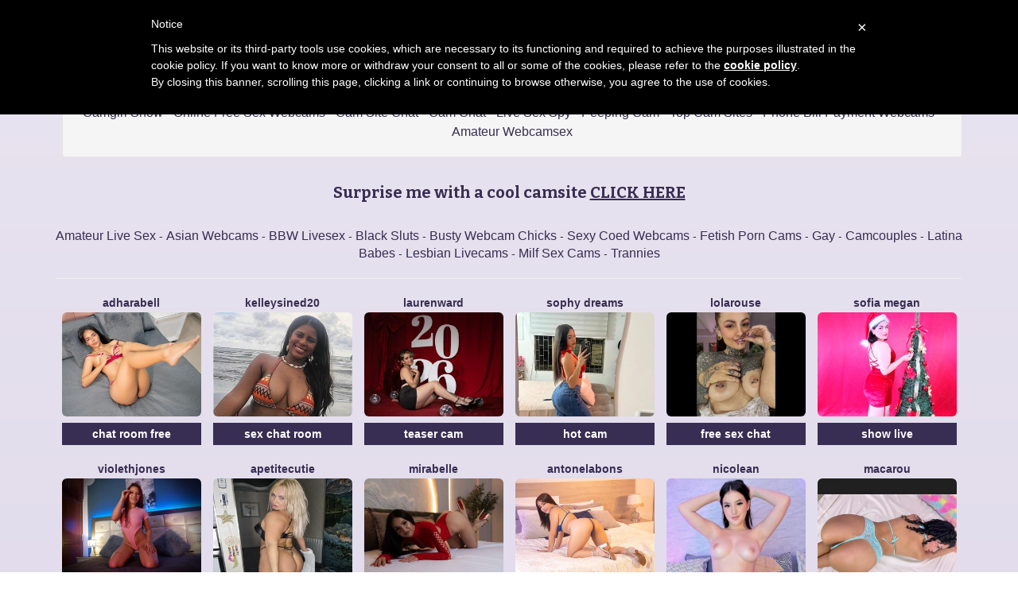

--- FILE ---
content_type: text/html; charset=UTF-8
request_url: https://webcamdude.org/chatting-with-lesbians.php
body_size: 5210
content:
<!DOCTYPE html>
<html lang="en">


<head>
<meta charset="utf-8">

<title>adult chat cams in xxx chatrooms with lesbians online - Webcam Dude</title>

<meta name="description" content="lesbian sex cams online in adult chat rooms" />
<meta property="og:title" content="lesbian porn cam sex show" />
<meta property="og:description" content="sexy lesbians in xxx chat rooms with live sex shows"/>
<meta property="og:url" content="chatting-with-lesbians.php"/>
<meta property="og:site_name" content="webcamdude.org"/>	
<meta name="viewport" content="width=device-width, initial-scale=1.0">
<link href="css/style.css" rel="stylesheet" type="text/css" />
<link href="css/bootstrap.min.css" rel="stylesheet">
<script type="text/javascript" src="jquery/jquery.jqplugin.1.0.2.min.js"></script>

<script type="text/javascript">
	var _iub = _iub || [];
	_iub.csConfiguration = {
		cookiePolicyId: 96021239,
		siteId: 1105373,
		lang: "en"
	};
</script>
<script type="text/javascript" src="//cdn.iubenda.com/cookie_solution/safemode/iubenda_cs.js" charset="UTF-8" async></script>
<link rel="apple-touch-icon" sizes="57x57" href="/favicon/apple-icon-57x57.png">
<link rel="apple-touch-icon" sizes="60x60" href="/favicon/apple-icon-60x60.png">
<link rel="apple-touch-icon" sizes="72x72" href="/favicon/apple-icon-72x72.png">
<link rel="apple-touch-icon" sizes="76x76" href="/favicon/apple-icon-76x76.png">
<link rel="apple-touch-icon" sizes="114x114" href="/favicon/apple-icon-114x114.png">
<link rel="apple-touch-icon" sizes="120x120" href="/favicon/apple-icon-120x120.png">
<link rel="apple-touch-icon" sizes="144x144" href="/favicon/apple-icon-144x144.png">
<link rel="apple-touch-icon" sizes="152x152" href="/favicon/apple-icon-152x152.png">
<link rel="apple-touch-icon" sizes="180x180" href="/favicon/apple-icon-180x180.png">
<link rel="icon" type="image/png" sizes="192x192"  href="/favicon/android-icon-192x192.png">
<link rel="icon" type="image/png" sizes="32x32" href="/favicon/favicon-32x32.png">
<link rel="icon" type="image/png" sizes="96x96" href="/favicon/favicon-96x96.png">
<link rel="icon" type="image/png" sizes="16x16" href="/favicon/favicon-16x16.png">
<link rel="manifest" href="/favicon/manifest.json">
<meta name="msapplication-TileColor" content="#ffffff">
<meta name="msapplication-TileImage" content="/favicon/ms-icon-144x144.png">
<meta name="theme-color" content="#ffffff">
</head>

<body>


<div class="wrap">
<div class="container">
	<header>
    	<h1>CHATTING WITH LESBIANS</h1>
		<h2></h2>
    </header>
    
    <div class="menu">
    


<div class="well">
<div id="navcontainer">
<ul>
	
	<li><a href="//webcamdude.org">Webcam Dude</a></li>
  	<li><a href="/free-online-video-chat.php">Free Online Video Chat</a></li>
	<li><a href="/free-online-cams.php">Free Online Cams</a></li>
	<li><a href="/sexy-amateur-web-cams.php">Sexy Amateur Web Cams</a></li>
    <li><a href="/livecams-sex.php">Livecams Sex</a></li>
	<li><a href="/flirt-chat-rooms.php">Flirt Chat Rooms</a></li>
	<li><a href="/bitch-webcams.php">Bitch Webcams</a></li>
	<li><a href="/naked-camgirl-show.php">Naked Camgirl Show</a></li>
	<li><a href="/online-free-sex-webcams.php">Online Free Sex Webcams</a></li>
    <li><a href="/cam-site-chat.php">Cam Site Chat</a></li>
  	<li><a href="/cam-chat.php">Cam Chat</a></li>
  	<li><a href="/live-sex-spy.php">Live Sex Spy</a></li>
	<li><a href="/peeping-cam.php">Peeping Cam</a></li>
    <li><a href="/top-cam-sites.php">Top Cam Sites</a></li>
	<li><a href="/phone-bill-payment-webcams.php">Phone Bill Payment Webcams</a></li>
  	<li><a href="http://www.camcontacts.com/whoisonlinenow.html?categoryID=5&Ref=399080" target="_blank">Amateur Webcamsex</a></li>

</ul>	
</div>
</div>    </div>
    
    <div class="menu2">
	   
   
    <div class="toppg"><div class="row">
    <div class="col-lg-3 col-md-3 col-sm-3"><div class="nichbox"><div class="btn-group pull-right"><a href="/" class="btn btn-default" style="text-decoration:none">Home</a> <button type="button" class="btn btn-default btn-cat dropdown-toggle" data-toggle="dropdown">Browse Imlive Sex Webcams<span class="caret"></span></button><ul class="dropdown-menu" role="menu">
    <li><a href="/sexy-amateur-web-cams.php">Amateur Livecams</a></li>
    <li><a href="/naked-asian-girls.php">Asian Liveshows</a></li>
    <li><a href="/bbw-girls.php">BBW</a></li>
    <li><a href="/ebony-girl-chatroom.php">Ebony Chat Rooms</a></li>
    <li><a href="/big-tits-webcams.php">Busty Cam Chicks</a></li>
    <li><a href="/lovely-teens.php">Coed Sexcams</a></li>
    <li><a href="/bondage-sex-webcams.php">Fetish Sex Cams</a></li>
    <li><a href="/nude-gay-live-cams.php">Gay Videochat</a></li>
    <li><a href="/nudist-cam-couples.php">Live Fuck Shows</a></li>
    <li><a href="/girls-latina.php">Latina Web Cam Girls</a></li>
    <li><a href="/chatting-with-lesbians.php">Sexy Lesbians</a></li>
    <li><a href="/hot-milf-live-webcams.php">Milf Web Cams</a></li>
    <li><a href="/live-trannies.php">Tranny Chat Room</a></li>
    <li><a href="/free-online-video-chat.php">Random Sexshow 1</a></li>
    <li><a href="/peeping-cam.php">Randomcam 2</a></li>
    <li><a href="/flirt-chat-rooms.php">Random Cam 3</a></li>
    <li><a href="/free-online-cams.php">Hardcore Cam</a></li>
    <li><a href="/live-sex-spy.php">Live Sexshows</a></li>
    <li><a href="/online-strip-club.php">Video Strip Poker</a></li>
    <li><a href="/phone-bill-payment-webcams.php">Phone Payment Livecams</a></li>
    <li><a href="/watch-sex-cams.php">Ifriends Sex Web Cams</a></li>
    </ul>
    
    </div></div></div>
    </div></div>    </div>
    
    <div class="topbanner728">
    <div class="topbanner728" style="margin-bottom:20px"><div class="itlivecc">Surprise me with a cool camsite <a href="https://t.irtya.com/zif0iapmgw?offer_id=3664&aff_id=16746&nopop=1" title="Surprise Cam" target="_blank">CLICK HERE</a></div></div>     

<div id="navcontainer" style="margin-bottom: 10px">
	<ul>

  <li><a href="/sexy-amateur-web-cams.php">Amateur Live Sex</a></li>
  <li><a href="/naked-asian-girls.php">Asian Webcams</a></li>
  <li><a href="/bbw-girls.php">BBW Livesex</a></li>
  <li><a href="/ebony-girl-chatroom.php">Black Sluts</a></li>
  <li><a href="/big-tits-webcams.php">Busty Webcam Chicks</a></li>
  <li><a href="/lovely-teens.php">Sexy Coed Webcams</a></li>
  <li><a href="/bondage-sex-webcams.php">Fetish Porn Cams</a></li>
  <li><a href="/nude-gay-live-cams.php">Gay</a></li>
  <li><a href="/nudist-cam-couples.php">Camcouples</a></li>
  <li><a href="/girls-latina.php">Latina Babes</a></li>
  <li><a href="/chatting-with-lesbians.php">Lesbian Livecams</a></li>
  <li><a href="/hot-milf-live-webcams.php">Milf Sex Cams</a></li>
  <li><a href="/live-trannies.php">Trannies</a></li>

	</ul>
</div>
<hr>    </div>
    
    <div class="topbanner468">
     

<div id="navcontainer" style="margin-bottom: 10px">
	<ul>

  <li><a href="/sexy-amateur-web-cams.php">Amateur Video Chat</a></li>
  <li><a href="/naked-asian-girls.php">Asian Cam Chicks</a></li>
  <li><a href="/bbw-girls.php">BBW Live Webcams</a></li>
  <li><a href="/ebony-girl-chatroom.php">Black Camgirls</a></li>
  <li><a href="/big-tits-webcams.php">Busty Webcam Girl Chat Rooms</a></li>
  <li><a href="/lovely-teens.php">Sexy Coed Webcams</a></li>
  <li><a href="/bondage-sex-webcams.php">Fetish Livesex</a></li>
  <li><a href="/nude-gay-live-cams.php">Gay Cam Sex</a></li>
  <li><a href="/nudist-cam-couples.php">Camcouples</a></li>
  <li><a href="/girls-latina.php">Latina Cams</a></li>
  <li><a href="/chatting-with-lesbians.php">Lesbian Live Sex</a></li>
  <li><a href="/hot-milf-live-webcams.php">Milf Sexshow</a></li>
  <li><a href="/live-trannies.php">Tranny Camsex</a></li>

	</ul>
</div>
<hr>    </div>       
    
    <div class="maincontent">

      
        	
		
	
		    
    <div class="col-lg-2 col-md-2 col-sm-4 col-xs-6" title="AdharaBell">
        <div class="tdtitle">
            <a rel='' target='_self' href='/watch-sex-cams/AdharaBell/20775906645/lesbian'>
                AdharaBell            </a></div>
        <div class="tdtnb">
            <a rel='' target='_self' href='/watch-sex-cams/AdharaBell/20775906645/lesbian'><img
                    src='/./pictures/imlive/lesbian/webcamdude-org-lesbian-AdharaBell.jpg' border='0px'
                    alt='AdharaBell'
                    class='img-rounded bigpict'/>
            </a></div>
        <div class="tdbuttn lnkbtn">
		<div class='tdbuttn lnkbtn'><a rel='' target='_self' href='/watch-sex-cams/AdharaBell/20775906645/lesbian'>chat room free</a></div>      
			
        </div>
    </div>

    	
		
	
		    
    <div class="col-lg-2 col-md-2 col-sm-4 col-xs-6" title="kelleysined20">
        <div class="tdtitle">
            <a rel='' target='_self' href='/watch-sex-cams/kelleysined20/19511013255/lesbian'>
                Kelleysined20            </a></div>
        <div class="tdtnb">
            <a rel='' target='_self' href='/watch-sex-cams/kelleysined20/19511013255/lesbian'><img
                    src='/./pictures/imlive/lesbian/webcamdude-org-lesbian-kelleysined20.jpg' border='0px'
                    alt='kelleysined20'
                    class='img-rounded bigpict'/>
            </a></div>
        <div class="tdbuttn lnkbtn">
		<div class='tdbuttn lnkbtn'><a rel='' target='_self' href='/watch-sex-cams/kelleysined20/19511013255/lesbian'>sex chat room</a></div>      
			
        </div>
    </div>

    	
		
	
		    
    <div class="col-lg-2 col-md-2 col-sm-4 col-xs-6" title="LaurenWard">
        <div class="tdtitle">
            <a rel='' target='_self' href='/watch-sex-cams/LaurenWard/19726729785/lesbian'>
                LaurenWard            </a></div>
        <div class="tdtnb">
            <a rel='' target='_self' href='/watch-sex-cams/LaurenWard/19726729785/lesbian'><img
                    src='/./pictures/imlive/lesbian/webcamdude-org-lesbian-LaurenWard.jpg' border='0px'
                    alt='LaurenWard'
                    class='img-rounded bigpict'/>
            </a></div>
        <div class="tdbuttn lnkbtn">
		<div class='tdbuttn lnkbtn'><a rel='' target='_self' href='/watch-sex-cams/LaurenWard/19726729785/lesbian'>teaser cam</a></div>      
			
        </div>
    </div>

    	
		
	
		    
    <div class="col-lg-2 col-md-2 col-sm-4 col-xs-6" title="Sophy_Dreams">
        <div class="tdtitle">
            <a rel='' target='_self' href='/watch-sex-cams/Sophy_Dreams/21200142570/lesbian'>
                Sophy Dreams            </a></div>
        <div class="tdtnb">
            <a rel='' target='_self' href='/watch-sex-cams/Sophy_Dreams/21200142570/lesbian'><img
                    src='/./pictures/imlive/lesbian/webcamdude-org-lesbian-Sophy_Dreams.jpg' border='0px'
                    alt='Sophy_Dreams'
                    class='img-rounded bigpict'/>
            </a></div>
        <div class="tdbuttn lnkbtn">
		<div class='tdbuttn lnkbtn'><a rel='' target='_self' href='/watch-sex-cams/Sophy_Dreams/21200142570/lesbian'>hot cam</a></div>      
			
        </div>
    </div>

    	
		
	
		    
    <div class="col-lg-2 col-md-2 col-sm-4 col-xs-6" title="LolaRouse">
        <div class="tdtitle">
            <a rel='' target='_self' href='/watch-sex-cams/LolaRouse/20114671410/lesbian'>
                LolaRouse            </a></div>
        <div class="tdtnb">
            <a rel='' target='_self' href='/watch-sex-cams/LolaRouse/20114671410/lesbian'><img
                    src='/./pictures/imlive/lesbian/webcamdude-org-lesbian-LolaRouse.jpg' border='0px'
                    alt='LolaRouse'
                    class='img-rounded bigpict'/>
            </a></div>
        <div class="tdbuttn lnkbtn">
		<div class='tdbuttn lnkbtn'><a rel='' target='_self' href='/watch-sex-cams/LolaRouse/20114671410/lesbian'>free sex chat</a></div>      
			
        </div>
    </div>

    	
		
	
		    
    <div class="col-lg-2 col-md-2 col-sm-4 col-xs-6" title="Sofia_Megan">
        <div class="tdtitle">
            <a rel='' target='_self' href='/watch-sex-cams/Sofia_Megan/20588336715/lesbian'>
                Sofia Megan            </a></div>
        <div class="tdtnb">
            <a rel='' target='_self' href='/watch-sex-cams/Sofia_Megan/20588336715/lesbian'><img
                    src='/./pictures/imlive/lesbian/webcamdude-org-lesbian-Sofia_Megan.jpg' border='0px'
                    alt='Sofia_Megan'
                    class='img-rounded bigpict'/>
            </a></div>
        <div class="tdbuttn lnkbtn">
		<div class='tdbuttn lnkbtn'><a rel='' target='_self' href='/watch-sex-cams/Sofia_Megan/20588336715/lesbian'>show live</a></div>      
			
        </div>
    </div>

    	
		
	
		    
    <div class="col-lg-2 col-md-2 col-sm-4 col-xs-6" title="ViolethJones">
        <div class="tdtitle">
            <a rel='' target='_self' href='/watch-sex-cams/ViolethJones/21017226705/lesbian'>
                ViolethJones            </a></div>
        <div class="tdtnb">
            <a rel='' target='_self' href='/watch-sex-cams/ViolethJones/21017226705/lesbian'><img
                    src='/./pictures/imlive/lesbian/webcamdude-org-lesbian-ViolethJones.jpg' border='0px'
                    alt='ViolethJones'
                    class='img-rounded bigpict'/>
            </a></div>
        <div class="tdbuttn lnkbtn">
		<div class='tdbuttn lnkbtn'><a rel='' target='_self' href='/watch-sex-cams/ViolethJones/21017226705/lesbian'>free adult cam</a></div>      
			
        </div>
    </div>

    	
		
	
		    
    <div class="col-lg-2 col-md-2 col-sm-4 col-xs-6" title="apetitecutie">
        <div class="tdtitle">
            <a rel='' target='_self' href='/watch-sex-cams/apetitecutie/2073725445/lesbian'>
                Apetitecutie            </a></div>
        <div class="tdtnb">
            <a rel='' target='_self' href='/watch-sex-cams/apetitecutie/2073725445/lesbian'><img
                    src='/./pictures/imlive/lesbian/webcamdude-org-lesbian-apetitecutie.jpg' border='0px'
                    alt='apetitecutie'
                    class='img-rounded bigpict'/>
            </a></div>
        <div class="tdbuttn lnkbtn">
		<div class='tdbuttn lnkbtn'><a rel='' target='_self' href='/watch-sex-cams/apetitecutie/2073725445/lesbian'>live sexcam</a></div>      
			
        </div>
    </div>

    	
		
	
		    
    <div class="col-lg-2 col-md-2 col-sm-4 col-xs-6" title="MiraBelle">
        <div class="tdtitle">
            <a rel='' target='_self' href='/watch-sex-cams/MiraBelle/21006634695/lesbian'>
                MiraBelle            </a></div>
        <div class="tdtnb">
            <a rel='' target='_self' href='/watch-sex-cams/MiraBelle/21006634695/lesbian'><img
                    src='/./pictures/imlive/lesbian/webcamdude-org-lesbian-MiraBelle.jpg' border='0px'
                    alt='MiraBelle'
                    class='img-rounded bigpict'/>
            </a></div>
        <div class="tdbuttn lnkbtn">
		<div class='tdbuttn lnkbtn'><a rel='' target='_self' href='/watch-sex-cams/MiraBelle/21006634695/lesbian'>free online chat</a></div>      
			
        </div>
    </div>

    	
		
	
		    
    <div class="col-lg-2 col-md-2 col-sm-4 col-xs-6" title="AntonelaBons">
        <div class="tdtitle">
            <a rel='' target='_self' href='/watch-sex-cams/AntonelaBons/21244029045/lesbian'>
                AntonelaBons            </a></div>
        <div class="tdtnb">
            <a rel='' target='_self' href='/watch-sex-cams/AntonelaBons/21244029045/lesbian'><img
                    src='/./pictures/imlive/lesbian/webcamdude-org-lesbian-AntonelaBons.jpg' border='0px'
                    alt='AntonelaBons'
                    class='img-rounded bigpict'/>
            </a></div>
        <div class="tdbuttn lnkbtn">
		<div class='tdbuttn lnkbtn'><a rel='' target='_self' href='/watch-sex-cams/AntonelaBons/21244029045/lesbian'>live-chat</a></div>      
			
        </div>
    </div>

    	
		
	
		    
    <div class="col-lg-2 col-md-2 col-sm-4 col-xs-6" title="NicoleAn">
        <div class="tdtitle">
            <a rel='' target='_self' href='/watch-sex-cams/NicoleAn/20383064055/lesbian'>
                NicoleAn            </a></div>
        <div class="tdtnb">
            <a rel='' target='_self' href='/watch-sex-cams/NicoleAn/20383064055/lesbian'><img
                    src='/./pictures/imlive/lesbian/webcamdude-org-lesbian-NicoleAn.jpg' border='0px'
                    alt='NicoleAn'
                    class='img-rounded bigpict'/>
            </a></div>
        <div class="tdbuttn lnkbtn">
		<div class='tdbuttn lnkbtn'><a rel='' target='_self' href='/watch-sex-cams/NicoleAn/20383064055/lesbian'>striptease cam</a></div>      
			
        </div>
    </div>

    	
		
	
		    
    <div class="col-lg-2 col-md-2 col-sm-4 col-xs-6" title="Macarou">
        <div class="tdtitle">
            <a rel='' target='_self' href='/watch-sex-cams/Macarou/19479113775/lesbian'>
                Macarou            </a></div>
        <div class="tdtnb">
            <a rel='' target='_self' href='/watch-sex-cams/Macarou/19479113775/lesbian'><img
                    src='/./pictures/imlive/lesbian/webcamdude-org-lesbian-Macarou.jpg' border='0px'
                    alt='Macarou'
                    class='img-rounded bigpict'/>
            </a></div>
        <div class="tdbuttn lnkbtn">
		<div class='tdbuttn lnkbtn'><a rel='' target='_self' href='/watch-sex-cams/Macarou/19479113775/lesbian'>spy cam</a></div>      
			
        </div>
    </div>

    	
		
	
		    
    <div class="col-lg-2 col-md-2 col-sm-4 col-xs-6" title="dafnebellucci18">
        <div class="tdtitle">
            <a rel='' target='_self' href='/watch-sex-cams/dafnebellucci18/20860284720/lesbian'>
                Dafnebellucci18            </a></div>
        <div class="tdtnb">
            <a rel='' target='_self' href='/watch-sex-cams/dafnebellucci18/20860284720/lesbian'><img
                    src='/./pictures/imlive/lesbian/webcamdude-org-lesbian-dafnebellucci18.jpg' border='0px'
                    alt='dafnebellucci18'
                    class='img-rounded bigpict'/>
            </a></div>
        <div class="tdbuttn lnkbtn">
		<div class='tdbuttn lnkbtn'><a rel='' target='_self' href='/watch-sex-cams/dafnebellucci18/20860284720/lesbian'>striptease show</a></div>      
			
        </div>
    </div>

    	
		
	
		    
    <div class="col-lg-2 col-md-2 col-sm-4 col-xs-6" title="AnetteLawrence1">
        <div class="tdtitle">
            <a rel='' target='_self' href='/watch-sex-cams/AnetteLawrence1/19574108550/lesbian'>
                AnetteLawrence1            </a></div>
        <div class="tdtnb">
            <a rel='' target='_self' href='/watch-sex-cams/AnetteLawrence1/19574108550/lesbian'><img
                    src='/./pictures/imlive/lesbian/webcamdude-org-lesbian-AnetteLawrence1.jpg' border='0px'
                    alt='AnetteLawrence1'
                    class='img-rounded bigpict'/>
            </a></div>
        <div class="tdbuttn lnkbtn">
		<div class='tdbuttn lnkbtn'><a rel='' target='_self' href='/watch-sex-cams/AnetteLawrence1/19574108550/lesbian'>hot cam</a></div>      
			
        </div>
    </div>

    	
		
	
		    
    <div class="col-lg-2 col-md-2 col-sm-4 col-xs-6" title="DannyPeach">
        <div class="tdtitle">
            <a rel='' target='_self' href='/watch-sex-cams/DannyPeach/21894092055/lesbian'>
                DannyPeach            </a></div>
        <div class="tdtnb">
            <a rel='' target='_self' href='/watch-sex-cams/DannyPeach/21894092055/lesbian'><img
                    src='/./pictures/imlive/lesbian/webcamdude-org-lesbian-DannyPeach.jpg' border='0px'
                    alt='DannyPeach'
                    class='img-rounded bigpict'/>
            </a></div>
        <div class="tdbuttn lnkbtn">
		<div class='tdbuttn lnkbtn'><a rel='' target='_self' href='/watch-sex-cams/DannyPeach/21894092055/lesbian'>teaser webcam</a></div>      
			
        </div>
    </div>

    	
		
	
		    
    <div class="col-lg-2 col-md-2 col-sm-4 col-xs-6" title="SEXYMILF_34">
        <div class="tdtitle">
            <a rel='' target='_self' href='/watch-sex-cams/SEXYMILF_34/21607971990/lesbian'>
                SEXYMILF 34            </a></div>
        <div class="tdtnb">
            <a rel='' target='_self' href='/watch-sex-cams/SEXYMILF_34/21607971990/lesbian'><img
                    src='/./pictures/imlive/lesbian/webcamdude-org-lesbian-SEXYMILF_34.jpg' border='0px'
                    alt='SEXYMILF_34'
                    class='img-rounded bigpict'/>
            </a></div>
        <div class="tdbuttn lnkbtn">
		<div class='tdbuttn lnkbtn'><a rel='' target='_self' href='/watch-sex-cams/SEXYMILF_34/21607971990/lesbian'>free online chat</a></div>      
			
        </div>
    </div>

    	
		
	
		    
    <div class="col-lg-2 col-md-2 col-sm-4 col-xs-6" title="Laramml">
        <div class="tdtitle">
            <a rel='' target='_self' href='/watch-sex-cams/Laramml/20306821335/lesbian'>
                Laramml            </a></div>
        <div class="tdtnb">
            <a rel='' target='_self' href='/watch-sex-cams/Laramml/20306821335/lesbian'><img
                    src='/./pictures/imlive/lesbian/webcamdude-org-lesbian-Laramml.jpg' border='0px'
                    alt='Laramml'
                    class='img-rounded bigpict'/>
            </a></div>
        <div class="tdbuttn lnkbtn">
		<div class='tdbuttn lnkbtn'><a rel='' target='_self' href='/watch-sex-cams/Laramml/20306821335/lesbian'>live-chat</a></div>      
			
        </div>
    </div>

    	
		
	
		    
    <div class="col-lg-2 col-md-2 col-sm-4 col-xs-6" title="Megan_Wlliams">
        <div class="tdtitle">
            <a rel='' target='_self' href='/watch-sex-cams/Megan_Wlliams/20318660190/lesbian'>
                Megan Wlliams            </a></div>
        <div class="tdtnb">
            <a rel='' target='_self' href='/watch-sex-cams/Megan_Wlliams/20318660190/lesbian'><img
                    src='/./pictures/imlive/lesbian/webcamdude-org-lesbian-Megan_Wlliams.jpg' border='0px'
                    alt='Megan_Wlliams'
                    class='img-rounded bigpict'/>
            </a></div>
        <div class="tdbuttn lnkbtn">
		<div class='tdbuttn lnkbtn'><a rel='' target='_self' href='/watch-sex-cams/Megan_Wlliams/20318660190/lesbian'>chat room</a></div>      
			
        </div>
    </div>

    	
		
	
		    
    <div class="col-lg-2 col-md-2 col-sm-4 col-xs-6" title="AmberMunrroe">
        <div class="tdtitle">
            <a rel='' target='_self' href='/watch-sex-cams/AmberMunrroe/21421229175/lesbian'>
                AmberMunrroe            </a></div>
        <div class="tdtnb">
            <a rel='' target='_self' href='/watch-sex-cams/AmberMunrroe/21421229175/lesbian'><img
                    src='/./pictures/imlive/lesbian/webcamdude-org-lesbian-AmberMunrroe.jpg' border='0px'
                    alt='AmberMunrroe'
                    class='img-rounded bigpict'/>
            </a></div>
        <div class="tdbuttn lnkbtn">
		<div class='tdbuttn lnkbtn'><a rel='' target='_self' href='/watch-sex-cams/AmberMunrroe/21421229175/lesbian'>chat show</a></div>      
			
        </div>
    </div>

    	
		
	
		    
    <div class="col-lg-2 col-md-2 col-sm-4 col-xs-6" title="JulliethxRiva">
        <div class="tdtitle">
            <a rel='' target='_self' href='/watch-sex-cams/JulliethxRiva/21203895450/lesbian'>
                JulliethxRiva            </a></div>
        <div class="tdtnb">
            <a rel='' target='_self' href='/watch-sex-cams/JulliethxRiva/21203895450/lesbian'><img
                    src='/./pictures/imlive/lesbian/webcamdude-org-lesbian-JulliethxRiva.jpg' border='0px'
                    alt='JulliethxRiva'
                    class='img-rounded bigpict'/>
            </a></div>
        <div class="tdbuttn lnkbtn">
		<div class='tdbuttn lnkbtn'><a rel='' target='_self' href='/watch-sex-cams/JulliethxRiva/21203895450/lesbian'>chat show</a></div>      
			
        </div>
    </div>

    	
		
	
		    
    <div class="col-lg-2 col-md-2 col-sm-4 col-xs-6" title="Allusikkk">
        <div class="tdtitle">
            <a rel='' target='_self' href='/watch-sex-cams/Allusikkk/15475630275/lesbian'>
                Allusikkk            </a></div>
        <div class="tdtnb">
            <a rel='' target='_self' href='/watch-sex-cams/Allusikkk/15475630275/lesbian'><img
                    src='/./pictures/imlive/lesbian/webcamdude-org-lesbian-Allusikkk.jpg' border='0px'
                    alt='Allusikkk'
                    class='img-rounded bigpict'/>
            </a></div>
        <div class="tdbuttn lnkbtn">
		<div class='tdbuttn lnkbtn'><a rel='' target='_self' href='/watch-sex-cams/Allusikkk/15475630275/lesbian'>livecam sex</a></div>      
			
        </div>
    </div>

    	
		
	
		    
    <div class="col-lg-2 col-md-2 col-sm-4 col-xs-6" title="CamileOwnes">
        <div class="tdtitle">
            <a rel='' target='_self' href='/watch-sex-cams/CamileOwnes/21219993330/lesbian'>
                CamileOwnes            </a></div>
        <div class="tdtnb">
            <a rel='' target='_self' href='/watch-sex-cams/CamileOwnes/21219993330/lesbian'><img
                    src='/./pictures/imlive/lesbian/webcamdude-org-lesbian-CamileOwnes.jpg' border='0px'
                    alt='CamileOwnes'
                    class='img-rounded bigpict'/>
            </a></div>
        <div class="tdbuttn lnkbtn">
		<div class='tdbuttn lnkbtn'><a rel='' target='_self' href='/watch-sex-cams/CamileOwnes/21219993330/lesbian'>free videochat</a></div>      
			
        </div>
    </div>

    	
		
	
		    
    <div class="col-lg-2 col-md-2 col-sm-4 col-xs-6" title="ValeryCragox">
        <div class="tdtitle">
            <a rel='' target='_self' href='/watch-sex-cams/ValeryCragox/21243683385/lesbian'>
                ValeryCragox            </a></div>
        <div class="tdtnb">
            <a rel='' target='_self' href='/watch-sex-cams/ValeryCragox/21243683385/lesbian'><img
                    src='/./pictures/imlive/lesbian/webcamdude-org-lesbian-ValeryCragox.jpg' border='0px'
                    alt='ValeryCragox'
                    class='img-rounded bigpict'/>
            </a></div>
        <div class="tdbuttn lnkbtn">
		<div class='tdbuttn lnkbtn'><a rel='' target='_self' href='/watch-sex-cams/ValeryCragox/21243683385/lesbian'>free online chat</a></div>      
			
        </div>
    </div>

    	
		
	
		    
    <div class="col-lg-2 col-md-2 col-sm-4 col-xs-6" title="Jennadavonn">
        <div class="tdtitle">
            <a rel='' target='_self' href='/watch-sex-cams/Jennadavonn/20465861970/lesbian'>
                Jennadavonn            </a></div>
        <div class="tdtnb">
            <a rel='' target='_self' href='/watch-sex-cams/Jennadavonn/20465861970/lesbian'><img
                    src='/./pictures/imlive/lesbian/webcamdude-org-lesbian-Jennadavonn.jpg' border='0px'
                    alt='Jennadavonn'
                    class='img-rounded bigpict'/>
            </a></div>
        <div class="tdbuttn lnkbtn">
		<div class='tdbuttn lnkbtn'><a rel='' target='_self' href='/watch-sex-cams/Jennadavonn/20465861970/lesbian'>spy web cam</a></div>      
			
        </div>
    </div>

    	
		
	
		    
    <div class="col-lg-2 col-md-2 col-sm-4 col-xs-6" title="VanessaRogue">
        <div class="tdtitle">
            <a rel='' target='_self' href='/watch-sex-cams/VanessaRogue/21745964400/lesbian'>
                VanessaRogue            </a></div>
        <div class="tdtnb">
            <a rel='' target='_self' href='/watch-sex-cams/VanessaRogue/21745964400/lesbian'><img
                    src='/./pictures/imlive/lesbian/webcamdude-org-lesbian-VanessaRogue.jpg' border='0px'
                    alt='VanessaRogue'
                    class='img-rounded bigpict'/>
            </a></div>
        <div class="tdbuttn lnkbtn">
		<div class='tdbuttn lnkbtn'><a rel='' target='_self' href='/watch-sex-cams/VanessaRogue/21745964400/lesbian'>livecam</a></div>      
			
        </div>
    </div>

    	
		
	
		    
    <div class="col-lg-2 col-md-2 col-sm-4 col-xs-6" title="LynMonclair">
        <div class="tdtitle">
            <a rel='' target='_self' href='/watch-sex-cams/LynMonclair/20553067050/lesbian'>
                LynMonclair            </a></div>
        <div class="tdtnb">
            <a rel='' target='_self' href='/watch-sex-cams/LynMonclair/20553067050/lesbian'><img
                    src='/./pictures/imlive/lesbian/webcamdude-org-lesbian-LynMonclair.jpg' border='0px'
                    alt='LynMonclair'
                    class='img-rounded bigpict'/>
            </a></div>
        <div class="tdbuttn lnkbtn">
		<div class='tdbuttn lnkbtn'><a rel='' target='_self' href='/watch-sex-cams/LynMonclair/20553067050/lesbian'>strip tease show</a></div>      
			
        </div>
    </div>

    	
		
	
		    
    <div class="col-lg-2 col-md-2 col-sm-4 col-xs-6" title="BellaFlechers">
        <div class="tdtitle">
            <a rel='' target='_self' href='/watch-sex-cams/BellaFlechers/20586719520/lesbian'>
                BellaFlechers            </a></div>
        <div class="tdtnb">
            <a rel='' target='_self' href='/watch-sex-cams/BellaFlechers/20586719520/lesbian'><img
                    src='/./pictures/imlive/lesbian/webcamdude-org-lesbian-BellaFlechers.jpg' border='0px'
                    alt='BellaFlechers'
                    class='img-rounded bigpict'/>
            </a></div>
        <div class="tdbuttn lnkbtn">
		<div class='tdbuttn lnkbtn'><a rel='' target='_self' href='/watch-sex-cams/BellaFlechers/20586719520/lesbian'>sexcam</a></div>      
			
        </div>
    </div>

    	
		
	
		    
    <div class="col-lg-2 col-md-2 col-sm-4 col-xs-6" title="MindyBunny">
        <div class="tdtitle">
            <a rel='' target='_self' href='/watch-sex-cams/MindyBunny/20470404930/lesbian'>
                MindyBunny            </a></div>
        <div class="tdtnb">
            <a rel='' target='_self' href='/watch-sex-cams/MindyBunny/20470404930/lesbian'><img
                    src='/./pictures/imlive/lesbian/webcamdude-org-lesbian-MindyBunny.jpg' border='0px'
                    alt='MindyBunny'
                    class='img-rounded bigpict'/>
            </a></div>
        <div class="tdbuttn lnkbtn">
		<div class='tdbuttn lnkbtn'><a rel='' target='_self' href='/watch-sex-cams/MindyBunny/20470404930/lesbian'>live sex show</a></div>      
			
        </div>
    </div>

    	
		
	
		    
    <div class="col-lg-2 col-md-2 col-sm-4 col-xs-6" title="MarianneBowe">
        <div class="tdtitle">
            <a rel='' target='_self' href='/watch-sex-cams/MarianneBowe/20807991300/lesbian'>
                MarianneBowe            </a></div>
        <div class="tdtnb">
            <a rel='' target='_self' href='/watch-sex-cams/MarianneBowe/20807991300/lesbian'><img
                    src='/./pictures/imlive/lesbian/webcamdude-org-lesbian-MarianneBowe.jpg' border='0px'
                    alt='MarianneBowe'
                    class='img-rounded bigpict'/>
            </a></div>
        <div class="tdbuttn lnkbtn">
		<div class='tdbuttn lnkbtn'><a rel='' target='_self' href='/watch-sex-cams/MarianneBowe/20807991300/lesbian'>spy cam</a></div>      
			
        </div>
    </div>

    	
		
	
		    
    <div class="col-lg-2 col-md-2 col-sm-4 col-xs-6" title="April_Joi">
        <div class="tdtitle">
            <a rel='' target='_self' href='/watch-sex-cams/April_Joi/15668545590/lesbian'>
                April Joi            </a></div>
        <div class="tdtnb">
            <a rel='' target='_self' href='/watch-sex-cams/April_Joi/15668545590/lesbian'><img
                    src='/./pictures/imlive/lesbian/webcamdude-org-lesbian-April_Joi.jpg' border='0px'
                    alt='April_Joi'
                    class='img-rounded bigpict'/>
            </a></div>
        <div class="tdbuttn lnkbtn">
		<div class='tdbuttn lnkbtn'><a rel='' target='_self' href='/watch-sex-cams/April_Joi/15668545590/lesbian'>spycam</a></div>      
			
        </div>
    </div>

    	
		
	
		    
    <div class="col-lg-2 col-md-2 col-sm-4 col-xs-6" title="NatashaMiller">
        <div class="tdtitle">
            <a rel='' target='_self' href='/watch-sex-cams/NatashaMiller/21778246575/lesbian'>
                NatashaMiller            </a></div>
        <div class="tdtnb">
            <a rel='' target='_self' href='/watch-sex-cams/NatashaMiller/21778246575/lesbian'><img
                    src='/./pictures/imlive/lesbian/webcamdude-org-lesbian-NatashaMiller.jpg' border='0px'
                    alt='NatashaMiller'
                    class='img-rounded bigpict'/>
            </a></div>
        <div class="tdbuttn lnkbtn">
		<div class='tdbuttn lnkbtn'><a rel='' target='_self' href='/watch-sex-cams/NatashaMiller/21778246575/lesbian'>voyeur cam</a></div>      
			
        </div>
    </div>

    	
		
	
		    
    <div class="col-lg-2 col-md-2 col-sm-4 col-xs-6" title="ScarlettPrince_">
        <div class="tdtitle">
            <a rel='' target='_self' href='/watch-sex-cams/ScarlettPrince_/19322492760/lesbian'>
                ScarlettPrince             </a></div>
        <div class="tdtnb">
            <a rel='' target='_self' href='/watch-sex-cams/ScarlettPrince_/19322492760/lesbian'><img
                    src='/./pictures/imlive/lesbian/webcamdude-org-lesbian-ScarlettPrince_.jpg' border='0px'
                    alt='ScarlettPrince_'
                    class='img-rounded bigpict'/>
            </a></div>
        <div class="tdbuttn lnkbtn">
		<div class='tdbuttn lnkbtn'><a rel='' target='_self' href='/watch-sex-cams/ScarlettPrince_/19322492760/lesbian'>chat with cam</a></div>      
			
        </div>
    </div>

    	
		
	
		    
    <div class="col-lg-2 col-md-2 col-sm-4 col-xs-6" title="RoseNJane">
        <div class="tdtitle">
            <a rel='' target='_self' href='/watch-sex-cams/RoseNJane/21745137285/lesbian'>
                RoseNJane            </a></div>
        <div class="tdtnb">
            <a rel='' target='_self' href='/watch-sex-cams/RoseNJane/21745137285/lesbian'><img
                    src='/./pictures/imlive/lesbian/webcamdude-org-lesbian-RoseNJane.jpg' border='0px'
                    alt='RoseNJane'
                    class='img-rounded bigpict'/>
            </a></div>
        <div class="tdbuttn lnkbtn">
		<div class='tdbuttn lnkbtn'><a rel='' target='_self' href='/watch-sex-cams/RoseNJane/21745137285/lesbian'>live video chat</a></div>      
			
        </div>
    </div>

    	
		
	
		    
    <div class="col-lg-2 col-md-2 col-sm-4 col-xs-6" title="Gaby_Sexy">
        <div class="tdtitle">
            <a rel='' target='_self' href='/watch-sex-cams/Gaby_Sexy/18106238670/lesbian'>
                Gaby Sexy            </a></div>
        <div class="tdtnb">
            <a rel='' target='_self' href='/watch-sex-cams/Gaby_Sexy/18106238670/lesbian'><img
                    src='/./pictures/imlive/lesbian/webcamdude-org-lesbian-Gaby_Sexy.jpg' border='0px'
                    alt='Gaby_Sexy'
                    class='img-rounded bigpict'/>
            </a></div>
        <div class="tdbuttn lnkbtn">
		<div class='tdbuttn lnkbtn'><a rel='' target='_self' href='/watch-sex-cams/Gaby_Sexy/18106238670/lesbian'>web cam live</a></div>      
			
        </div>
    </div>

    	
		
	
		    
    <div class="col-lg-2 col-md-2 col-sm-4 col-xs-6" title="Karla_Ross">
        <div class="tdtitle">
            <a rel='' target='_self' href='/watch-sex-cams/Karla_Ross/19191327135/lesbian'>
                Karla Ross            </a></div>
        <div class="tdtnb">
            <a rel='' target='_self' href='/watch-sex-cams/Karla_Ross/19191327135/lesbian'><img
                    src='/./pictures/imlive/lesbian/webcamdude-org-lesbian-Karla_Ross.jpg' border='0px'
                    alt='Karla_Ross'
                    class='img-rounded bigpict'/>
            </a></div>
        <div class="tdbuttn lnkbtn">
		<div class='tdbuttn lnkbtn'><a rel='' target='_self' href='/watch-sex-cams/Karla_Ross/19191327135/lesbian'>flirt chat room</a></div>      
			
        </div>
    </div>

    	
		
	
		    
    <div class="col-lg-2 col-md-2 col-sm-4 col-xs-6" title="NaomyAshe_">
        <div class="tdtitle">
            <a rel='' target='_self' href='/watch-sex-cams/NaomyAshe_/20220640890/lesbian'>
                NaomyAshe             </a></div>
        <div class="tdtnb">
            <a rel='' target='_self' href='/watch-sex-cams/NaomyAshe_/20220640890/lesbian'><img
                    src='/./pictures/imlive/lesbian/webcamdude-org-lesbian-NaomyAshe_.jpg' border='0px'
                    alt='NaomyAshe_'
                    class='img-rounded bigpict'/>
            </a></div>
        <div class="tdbuttn lnkbtn">
		<div class='tdbuttn lnkbtn'><a rel='' target='_self' href='/watch-sex-cams/NaomyAshe_/20220640890/lesbian'>strip tease show</a></div>      
			
        </div>
    </div>

    	
		
	
		    
    <div class="col-lg-2 col-md-2 col-sm-4 col-xs-6" title="SaraxCrystal">
        <div class="tdtitle">
            <a rel='' target='_self' href='/watch-sex-cams/SaraxCrystal/20543363880/lesbian'>
                SaraxCrystal            </a></div>
        <div class="tdtnb">
            <a rel='' target='_self' href='/watch-sex-cams/SaraxCrystal/20543363880/lesbian'><img
                    src='/./pictures/imlive/lesbian/webcamdude-org-lesbian-SaraxCrystal.jpg' border='0px'
                    alt='SaraxCrystal'
                    class='img-rounded bigpict'/>
            </a></div>
        <div class="tdbuttn lnkbtn">
		<div class='tdbuttn lnkbtn'><a rel='' target='_self' href='/watch-sex-cams/SaraxCrystal/20543363880/lesbian'>sex chat</a></div>      
			
        </div>
    </div>

    	
		
	
		    
    <div class="col-lg-2 col-md-2 col-sm-4 col-xs-6" title="SamanthaClay">
        <div class="tdtitle">
            <a rel='' target='_self' href='/watch-sex-cams/SamanthaClay/20141694615/lesbian'>
                SamanthaClay            </a></div>
        <div class="tdtnb">
            <a rel='' target='_self' href='/watch-sex-cams/SamanthaClay/20141694615/lesbian'><img
                    src='/./pictures/imlive/lesbian/webcamdude-org-lesbian-SamanthaClay.jpg' border='0px'
                    alt='SamanthaClay'
                    class='img-rounded bigpict'/>
            </a></div>
        <div class="tdbuttn lnkbtn">
		<div class='tdbuttn lnkbtn'><a rel='' target='_self' href='/watch-sex-cams/SamanthaClay/20141694615/lesbian'>sexchat</a></div>      
			
        </div>
    </div>

    	
		
	
		    
    <div class="col-lg-2 col-md-2 col-sm-4 col-xs-6" title="KateCloud">
        <div class="tdtitle">
            <a rel='' target='_self' href='/watch-sex-cams/KateCloud/19270927695/lesbian'>
                KateCloud            </a></div>
        <div class="tdtnb">
            <a rel='' target='_self' href='/watch-sex-cams/KateCloud/19270927695/lesbian'><img
                    src='/./pictures/imlive/lesbian/webcamdude-org-lesbian-KateCloud.jpg' border='0px'
                    alt='KateCloud'
                    class='img-rounded bigpict'/>
            </a></div>
        <div class="tdbuttn lnkbtn">
		<div class='tdbuttn lnkbtn'><a rel='' target='_self' href='/watch-sex-cams/KateCloud/19270927695/lesbian'>live free chat</a></div>      
			
        </div>
    </div>

    	
		
	
		    
    <div class="col-lg-2 col-md-2 col-sm-4 col-xs-6" title="MadilynFoxx">
        <div class="tdtitle">
            <a rel='' target='_self' href='/watch-sex-cams/MadilynFoxx/20330215110/lesbian'>
                MadilynFoxx            </a></div>
        <div class="tdtnb">
            <a rel='' target='_self' href='/watch-sex-cams/MadilynFoxx/20330215110/lesbian'><img
                    src='/./pictures/imlive/lesbian/webcamdude-org-lesbian-MadilynFoxx.jpg' border='0px'
                    alt='MadilynFoxx'
                    class='img-rounded bigpict'/>
            </a></div>
        <div class="tdbuttn lnkbtn">
		<div class='tdbuttn lnkbtn'><a rel='' target='_self' href='/watch-sex-cams/MadilynFoxx/20330215110/lesbian'>voyeur web cam</a></div>      
			
        </div>
    </div>

    	
		
	
		    
    <div class="col-lg-2 col-md-2 col-sm-4 col-xs-6" title="AliceSin">
        <div class="tdtitle">
            <a rel='' target='_self' href='/watch-sex-cams/AliceSin/20584731975/lesbian'>
                AliceSin            </a></div>
        <div class="tdtnb">
            <a rel='' target='_self' href='/watch-sex-cams/AliceSin/20584731975/lesbian'><img
                    src='/./pictures/imlive/lesbian/webcamdude-org-lesbian-AliceSin.jpg' border='0px'
                    alt='AliceSin'
                    class='img-rounded bigpict'/>
            </a></div>
        <div class="tdbuttn lnkbtn">
		<div class='tdbuttn lnkbtn'><a rel='' target='_self' href='/watch-sex-cams/AliceSin/20584731975/lesbian'>webcam sex</a></div>      
			
        </div>
    </div>

    	
		
	
		    
    <div class="col-lg-2 col-md-2 col-sm-4 col-xs-6" title="Natasha_Jones">
        <div class="tdtitle">
            <a rel='' target='_self' href='/watch-sex-cams/Natasha_Jones/19252558335/lesbian'>
                Natasha Jones            </a></div>
        <div class="tdtnb">
            <a rel='' target='_self' href='/watch-sex-cams/Natasha_Jones/19252558335/lesbian'><img
                    src='/./pictures/imlive/lesbian/webcamdude-org-lesbian-Natasha_Jones.jpg' border='0px'
                    alt='Natasha_Jones'
                    class='img-rounded bigpict'/>
            </a></div>
        <div class="tdbuttn lnkbtn">
		<div class='tdbuttn lnkbtn'><a rel='' target='_self' href='/watch-sex-cams/Natasha_Jones/19252558335/lesbian'>webcamsex</a></div>      
			
        </div>
    </div>

    	
		
	
		    
    <div class="col-lg-2 col-md-2 col-sm-4 col-xs-6" title="GiselToro">
        <div class="tdtitle">
            <a rel='' target='_self' href='/watch-sex-cams/GiselToro/21117319965/lesbian'>
                GiselToro            </a></div>
        <div class="tdtnb">
            <a rel='' target='_self' href='/watch-sex-cams/GiselToro/21117319965/lesbian'><img
                    src='/./pictures/imlive/lesbian/webcamdude-org-lesbian-GiselToro.jpg' border='0px'
                    alt='GiselToro'
                    class='img-rounded bigpict'/>
            </a></div>
        <div class="tdbuttn lnkbtn">
		<div class='tdbuttn lnkbtn'><a rel='' target='_self' href='/watch-sex-cams/GiselToro/21117319965/lesbian'>strip show</a></div>      
			
        </div>
    </div>

    	
		
	
		    
    <div class="col-lg-2 col-md-2 col-sm-4 col-xs-6" title="LucyHank">
        <div class="tdtitle">
            <a rel='' target='_self' href='/watch-sex-cams/LucyHank/20590620540/lesbian'>
                LucyHank            </a></div>
        <div class="tdtnb">
            <a rel='' target='_self' href='/watch-sex-cams/LucyHank/20590620540/lesbian'><img
                    src='/./pictures/imlive/lesbian/webcamdude-org-lesbian-LucyHank.jpg' border='0px'
                    alt='LucyHank'
                    class='img-rounded bigpict'/>
            </a></div>
        <div class="tdbuttn lnkbtn">
		<div class='tdbuttn lnkbtn'><a rel='' target='_self' href='/watch-sex-cams/LucyHank/20590620540/lesbian'>live video chat</a></div>      
			
        </div>
    </div>

    	
		
	
		    
    <div class="col-lg-2 col-md-2 col-sm-4 col-xs-6" title="ChloeHanz">
        <div class="tdtitle">
            <a rel='' target='_self' href='/watch-sex-cams/ChloeHanz/20803423650/lesbian'>
                ChloeHanz            </a></div>
        <div class="tdtnb">
            <a rel='' target='_self' href='/watch-sex-cams/ChloeHanz/20803423650/lesbian'><img
                    src='/./pictures/imlive/lesbian/webcamdude-org-lesbian-ChloeHanz.jpg' border='0px'
                    alt='ChloeHanz'
                    class='img-rounded bigpict'/>
            </a></div>
        <div class="tdbuttn lnkbtn">
		<div class='tdbuttn lnkbtn'><a rel='' target='_self' href='/watch-sex-cams/ChloeHanz/20803423650/lesbian'>webcam chat</a></div>      
			
        </div>
    </div>

    	
		
	
		    
    <div class="col-lg-2 col-md-2 col-sm-4 col-xs-6" title="KristenBell">
        <div class="tdtitle">
            <a rel='' target='_self' href='/watch-sex-cams/KristenBell/19919003160/lesbian'>
                KristenBell            </a></div>
        <div class="tdtnb">
            <a rel='' target='_self' href='/watch-sex-cams/KristenBell/19919003160/lesbian'><img
                    src='/./pictures/imlive/lesbian/webcamdude-org-lesbian-KristenBell.jpg' border='0px'
                    alt='KristenBell'
                    class='img-rounded bigpict'/>
            </a></div>
        <div class="tdbuttn lnkbtn">
		<div class='tdbuttn lnkbtn'><a rel='' target='_self' href='/watch-sex-cams/KristenBell/19919003160/lesbian'>sex cam online</a></div>      
			
        </div>
    </div>

    	
		
	
		    
    <div class="col-lg-2 col-md-2 col-sm-4 col-xs-6" title="Cristell_Miller">
        <div class="tdtitle">
            <a rel='' target='_self' href='/watch-sex-cams/Cristell_Miller/20586151650/lesbian'>
                Cristell Miller            </a></div>
        <div class="tdtnb">
            <a rel='' target='_self' href='/watch-sex-cams/Cristell_Miller/20586151650/lesbian'><img
                    src='/./pictures/imlive/lesbian/webcamdude-org-lesbian-Cristell_Miller.jpg' border='0px'
                    alt='Cristell_Miller'
                    class='img-rounded bigpict'/>
            </a></div>
        <div class="tdbuttn lnkbtn">
		<div class='tdbuttn lnkbtn'><a rel='' target='_self' href='/watch-sex-cams/Cristell_Miller/20586151650/lesbian'>strippercam</a></div>      
			
        </div>
    </div>

    	
		
	
		    
    <div class="col-lg-2 col-md-2 col-sm-4 col-xs-6" title="AndreaSantana">
        <div class="tdtitle">
            <a rel='' target='_self' href='/watch-sex-cams/AndreaSantana/21237510885/lesbian'>
                AndreaSantana            </a></div>
        <div class="tdtnb">
            <a rel='' target='_self' href='/watch-sex-cams/AndreaSantana/21237510885/lesbian'><img
                    src='/./pictures/imlive/lesbian/webcamdude-org-lesbian-AndreaSantana.jpg' border='0px'
                    alt='AndreaSantana'
                    class='img-rounded bigpict'/>
            </a></div>
        <div class="tdbuttn lnkbtn">
		<div class='tdbuttn lnkbtn'><a rel='' target='_self' href='/watch-sex-cams/AndreaSantana/21237510885/lesbian'>free video chat</a></div>      
			
        </div>
    </div>

    	
		
	
		    
    <div class="col-lg-2 col-md-2 col-sm-4 col-xs-6" title="Alle_xxxs">
        <div class="tdtitle">
            <a rel='' target='_self' href='/watch-sex-cams/Alle_xxxs/19163476815/lesbian'>
                Alle Xxxs            </a></div>
        <div class="tdtnb">
            <a rel='' target='_self' href='/watch-sex-cams/Alle_xxxs/19163476815/lesbian'><img
                    src='/./pictures/imlive/lesbian/webcamdude-org-lesbian-Alle_xxxs.jpg' border='0px'
                    alt='Alle_xxxs'
                    class='img-rounded bigpict'/>
            </a></div>
        <div class="tdbuttn lnkbtn">
		<div class='tdbuttn lnkbtn'><a rel='' target='_self' href='/watch-sex-cams/Alle_xxxs/19163476815/lesbian'>free camsex</a></div>      
			
        </div>
    </div>

    



    </div> 
    
    <!--end maincontent-->    
    
    <div class="footer">
    <hr>
            <a href="/sitemap.php">Sitemap</a> - <a href="/contact.php">Contact</a> - <a href="https://cs.mojohost.com/aff.php?aff=37">MojoHost Hosting</a> - <a target="_blank" href="http://PussyCash.com/wmaster.asp?wid=420470610&promocode=BCODEL0000023_00000">Webmasters</a>
    <br><br>
    </div>
    
</div> <!--end container-->
</div> <!--end wrap-->

<script src="js/jquery.min.js"></script>
<script src="js/jtool.js"></script>
<script src="js/bootstrap.min.js"></script>


</body>
</html>


--- FILE ---
content_type: application/javascript; charset=utf-8
request_url: https://www.iubenda.com/cookie-solution/confs/js/96021239.js
body_size: -289
content:
_iub.csRC = { consApiKey: 'TJs2uiHe61xTfUMmngT3NmreMefOMaKy', showBranding: false, publicId: '861f16fd-6db6-11ee-8bfc-5ad8d8c564c0', floatingGroup: false };
_iub.csEnabled = true;
_iub.csPurposes = [];
_iub.csT = 1.0;
_iub.googleConsentModeV2 = true;
